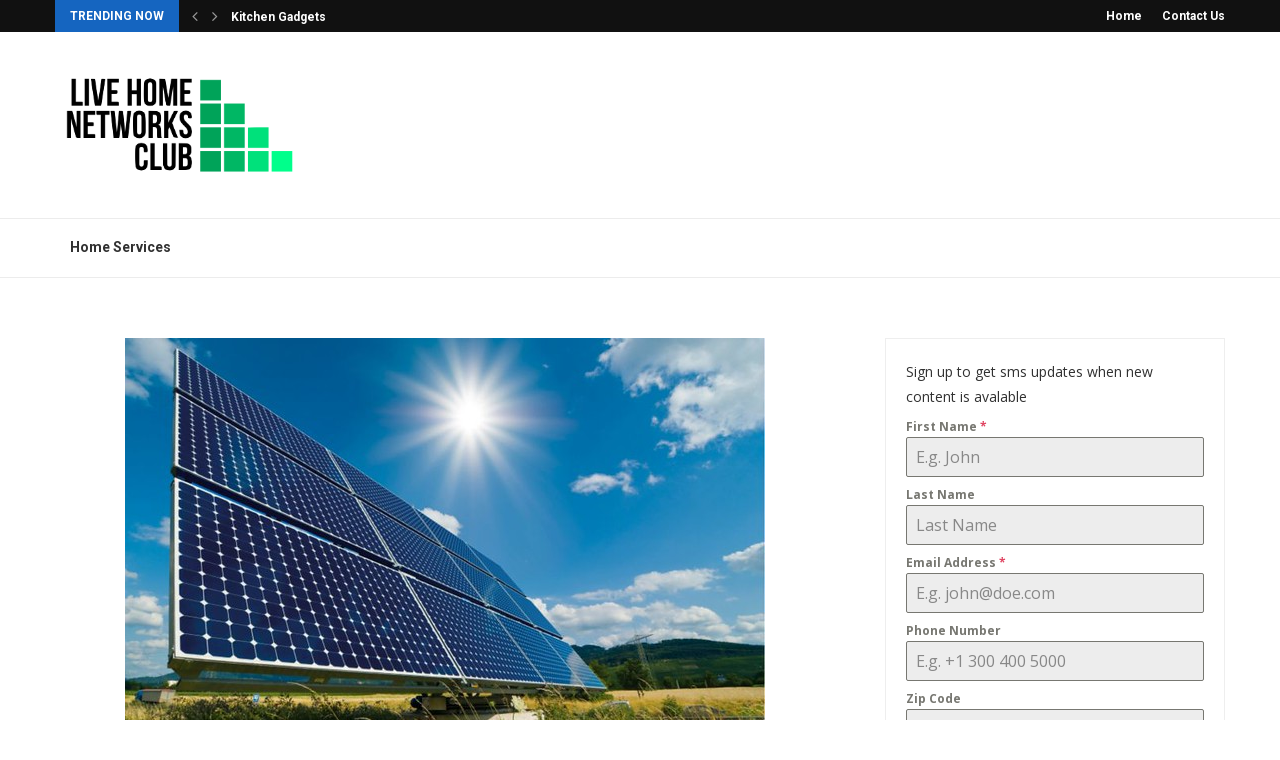

--- FILE ---
content_type: text/html; charset=utf-8
request_url: https://www.google.com/recaptcha/api2/aframe
body_size: 267
content:
<!DOCTYPE HTML><html><head><meta http-equiv="content-type" content="text/html; charset=UTF-8"></head><body><script nonce="J0oCFNClzE1-n8NuifuwlQ">/** Anti-fraud and anti-abuse applications only. See google.com/recaptcha */ try{var clients={'sodar':'https://pagead2.googlesyndication.com/pagead/sodar?'};window.addEventListener("message",function(a){try{if(a.source===window.parent){var b=JSON.parse(a.data);var c=clients[b['id']];if(c){var d=document.createElement('img');d.src=c+b['params']+'&rc='+(localStorage.getItem("rc::a")?sessionStorage.getItem("rc::b"):"");window.document.body.appendChild(d);sessionStorage.setItem("rc::e",parseInt(sessionStorage.getItem("rc::e")||0)+1);localStorage.setItem("rc::h",'1769646494857');}}}catch(b){}});window.parent.postMessage("_grecaptcha_ready", "*");}catch(b){}</script></body></html>

--- FILE ---
content_type: text/css
request_url: https://livehomenetwork.club/wp-content/uploads/forminator/1129_0d3b3087c501cd1a4232601507075e9a/css/style-1129.css?ver=1696264815
body_size: 2384
content:
#forminator-module-1129:not(.select2-dropdown) {
		padding-top: 0;
		padding-right: 0;
		padding-bottom: 0;
		padding-left: 0;
	}


	#forminator-module-1129 {
		border-width: 0;
		border-style: none;
		border-radius: 0;
		-moz-border-radius: 0;
		-webkit-border-radius: 0;
	}


	#forminator-module-1129 {
		border-color: rgba(0,0,0,0);
		background-color: rgba(0,0,0,0);
	}

#forminator-module-1129 .forminator-pagination-footer .forminator-button-paypal {
			flex: 1;
	}
#forminator-module-1129 .forminator-button-paypal > .paypal-buttons {
		}
	.forminator-ui#forminator-module-1129.forminator-design--default .forminator-response-message,
	.forminator-ui#forminator-module-1129.forminator-design--default .forminator-response-message p {
		font-size: 15px;
		font-family: inherit;
		font-weight: 400;
	}


	.forminator-ui#forminator-module-1129.forminator-design--default .forminator-response-message.forminator-error {
		background-color: #F9E4E8;
		box-shadow: inset 2px 0 0 0 #E04562;
		-moz-box-shadow: inset 2px 0 0 0 #E04562;
		-webkit-box-shadow: inset 2px 0 0 0 #E04562;
	}

	.forminator-ui#forminator-module-1129.forminator-design--default .forminator-response-message.forminator-error:hover,
	.forminator-ui#forminator-module-1129.forminator-design--default .forminator-response-message.forminator-error:focus,
	.forminator-ui#forminator-module-1129.forminator-design--default .forminator-response-message.forminator-error:active {
		box-shadow: inset 2px 0 0 0 #E04562;
		-moz-box-shadow: inset 2px 0 0 0 #E04562;
		-webkit-box-shadow: inset 2px 0 0 0 #E04562;
	}

	.forminator-ui#forminator-module-1129.forminator-design--default .forminator-response-message.forminator-error,
	.forminator-ui#forminator-module-1129.forminator-design--default .forminator-response-message.forminator-error p {
		color: #333333;
	}


	.forminator-ui#forminator-module-1129.forminator-design--default .forminator-response-message.forminator-success {
		background-color: #BCEEE6;
		box-shadow: inset 2px 0 0 0 #1ABCA1;
		-moz-box-shadow: inset 2px 0 0 0 #1ABCA1;
		-webkit-box-shadow: inset 2px 0 0 0 #1ABCA1;
	}

	.forminator-ui#forminator-module-1129.forminator-design--default .forminator-response-message.forminator-success:hover,
	.forminator-ui#forminator-module-1129.forminator-design--default .forminator-response-message.forminator-success:focus,
	.forminator-ui#forminator-module-1129.forminator-design--default .forminator-response-message.forminator-success:active {
		box-shadow: inset 2px 0 0 0 #1ABCA1;
		-moz-box-shadow: inset 2px 0 0 0 #1ABCA1;
		-webkit-box-shadow: inset 2px 0 0 0 #1ABCA1;
	}

	.forminator-ui#forminator-module-1129.forminator-design--default .forminator-response-message.forminator-success,
	.forminator-ui#forminator-module-1129.forminator-design--default .forminator-response-message.forminator-success p {
		color: #333333;
	}


	.forminator-ui#forminator-module-1129.forminator-design--default .forminator-response-message.forminator-loading {
		background-color: #F8F8F8;
	}

	.forminator-ui#forminator-module-1129.forminator-design--default .forminator-response-message.forminator-loading,
	.forminator-ui#forminator-module-1129.forminator-design--default .forminator-response-message.forminator-loading p {
		color: #666666;
	}


	.forminator-ui#forminator-module-1129.forminator-design--default .forminator-title {
		font-size: 45px;
		font-family: inherit;
		font-weight: 400;
		text-align: left;
	}

	.forminator-ui#forminator-module-1129.forminator-design--default .forminator-subtitle {
		font-size: 18px;
		font-family: inherit;
		font-weight: 400;
		text-align: left;
	}


	.forminator-ui#forminator-module-1129.forminator-design--default .forminator-title {
		color: #333333;
	}

	.forminator-ui#forminator-module-1129.forminator-design--default .forminator-subtitle {
		color: #333333;
	}


	.forminator-ui#forminator-module-1129.forminator-design--default .forminator-label {
		font-size: 12px;
		font-family: inherit;
		font-weight: 700;
	}


	.forminator-ui#forminator-module-1129.forminator-design--default .forminator-label {
		color: #777771;
	}

	.forminator-ui#forminator-module-1129.forminator-design--default .forminator-label .forminator-required {
		color: #E04562;
	}


	.forminator-ui#forminator-module-1129.forminator-design--default .forminator-description-password {
		display: block;
	}

	.forminator-ui#forminator-module-1129.forminator-design--default .forminator-description,
	.forminator-ui#forminator-module-1129.forminator-design--default .forminator-description p {
		font-size: 12px;
		font-family: inherit;
		font-weight: 400;
	}

	.forminator-ui#forminator-module-1129.forminator-design--default .forminator-description a,
	.forminator-ui#forminator-module-1129.forminator-design--default .forminator-description a:hover,
	.forminator-ui#forminator-module-1129.forminator-design--default .forminator-description a:focus,
	.forminator-ui#forminator-module-1129.forminator-design--default .forminator-description a:active {
		box-shadow: none;
		text-decoration: none;
	}

	.forminator-ui#forminator-module-1129.forminator-design--default .forminator-description p {
		margin: 0;
		padding: 0;
		border: 0;
	}


	.forminator-ui#forminator-module-1129.forminator-design--default .forminator-description,
	.forminator-ui#forminator-module-1129.forminator-design--default .forminator-description p {
		color: #777771;
	}

	.forminator-ui#forminator-module-1129.forminator-design--default .forminator-description a {
		color: #17A8E3;
	}

	.forminator-ui#forminator-module-1129.forminator-design--default .forminator-description a:hover {
		color: #008FCA;
	}

	.forminator-ui#forminator-module-1129.forminator-design--default .forminator-description a:active {
		color: #008FCA;
	}


	.forminator-ui#forminator-module-1129.forminator-design--default .forminator-error-message {
		font-size: 12px;
		font-family: inherit;
		font-weight: 500;
	}


	.forminator-ui#forminator-module-1129.forminator-design--default .forminator-error-message {
		background-color: #F9E4E8;
		color: #E04562;
	}


	.forminator-ui#forminator-module-1129.forminator-design--default .forminator-input,
	.forminator-ui#forminator-module-1129.forminator-design--default .forminator-input input {
		font-size: 16px;
		font-family: inherit;
		font-weight: 400;
	}


	.forminator-ui#forminator-module-1129.forminator-design--default .forminator-input,
	.forminator-ui#forminator-module-1129.forminator-design--default .forminator-input:hover,
	.forminator-ui#forminator-module-1129.forminator-design--default .forminator-input:focus,
	.forminator-ui#forminator-module-1129.forminator-design--default .forminator-input:active {
		border-color: #777771;
		background-color: #EDEDED;
		color: #000000;
	}

	.forminator-ui#forminator-module-1129.forminator-design--default .forminator-input.forminator-calculation:disabled {
		-webkit-text-fill-color: #000000;
		opacity: 1;
	}

	.forminator-ui#forminator-module-1129.forminator-design--default .forminator-input input,
	.forminator-ui#forminator-module-1129.forminator-design--default .forminator-input input:hover,
	.forminator-ui#forminator-module-1129.forminator-design--default .forminator-input input:focus,
	.forminator-ui#forminator-module-1129.forminator-design--default .forminator-input input:active {
		color: #000000;
	}

	.forminator-ui#forminator-module-1129.forminator-design--default .forminator-input::placeholder {
		color: #888888;
	}

	.forminator-ui#forminator-module-1129.forminator-design--default .forminator-input:-moz-placeholder {
		color: #888888;
	}

	.forminator-ui#forminator-module-1129.forminator-design--default .forminator-input::-moz-placeholder {
		color: #888888;
	}

	.forminator-ui#forminator-module-1129.forminator-design--default .forminator-input:-ms-input-placeholder {
		color: #888888;
	}

	.forminator-ui#forminator-module-1129.forminator-design--default .forminator-input::-webkit-input-placeholder {
		color: #888888;
	}

	.forminator-ui#forminator-module-1129.forminator-design--default .forminator-is_hover .forminator-input {
		border-color: #17A8E3;
		background-color: #E6E6E6;
	}

	.forminator-ui#forminator-module-1129.forminator-design--default .forminator-is_active .forminator-input {
		border-color: #17A8E3;
		background-color: #E6E6E6;
	}

	.forminator-ui#forminator-module-1129.forminator-design--default .forminator-has_error .forminator-input {
		border-color: #E04562;
	}

	.forminator-ui#forminator-module-1129.forminator-design--default .forminator-input-with-icon [class*="forminator-icon-"] {
		color: #777771;
	}

	.forminator-ui#forminator-module-1129.forminator-design--default .forminator-is_active .forminator-input-with-icon [class*="forminator-icon-"] {
		color: #17A8E3;
	}


	.forminator-ui#forminator-module-1129.forminator-design--default .forminator-suffix {
		font-size: 16px;
		font-family: inherit;
		font-weight: 500;
	}


	.forminator-ui#forminator-module-1129.forminator-design--default .forminator-suffix {
		color: #000000;
	}


	.forminator-ui#forminator-module-1129.forminator-design--default .forminator-prefix {
		font-size: 16px;
		font-family: inherit;
		font-weight: 500;
	}


	.forminator-ui#forminator-module-1129.forminator-design--default .forminator-prefix {
		color: #000000;
	}

    
    #forminator-module-1129 .forminator-field .forminator-radio .forminator-radio-image span,
    #forminator-module-1129 .forminator-field .forminator-checkbox .forminator-checkbox-image span {
                    width: 70px;
                    height: 70px;
            }


	.forminator-ui#forminator-module-1129.forminator-design--default .forminator-textarea {
		font-size: 16px;
		font-family: inherit;
		font-weight: 400;
	}


	.forminator-ui#forminator-module-1129.forminator-design--default .forminator-textarea,
	.forminator-ui#forminator-module-1129.forminator-design--default .forminator-textarea:hover,
	.forminator-ui#forminator-module-1129.forminator-design--default .forminator-textarea:focus,
	.forminator-ui#forminator-module-1129.forminator-design--default .forminator-textarea:active {
		border-color: #777771;
		background-color: #EDEDED;
		color: #000000;
	}

	.forminator-ui#forminator-module-1129.forminator-design--default .forminator-is_hover .forminator-textarea {
		border-color: #17A8E3;
		background-color: #E6E6E6;
	}

	.forminator-ui#forminator-module-1129.forminator-design--default .forminator-is_active .forminator-textarea {
		border-color: #17A8E3;
		background-color: #E6E6E6;
	}

	.forminator-ui#forminator-module-1129.forminator-design--default .forminator-has_error .forminator-textarea {
		border-color: #E04562;
	}

	.forminator-ui#forminator-module-1129.forminator-design--default .forminator-textarea::placeholder {
		color: #888888;
	}

	.forminator-ui#forminator-module-1129.forminator-design--default .forminator-textarea:-moz-placeholder {
		color: #888888;
	}

	.forminator-ui#forminator-module-1129.forminator-design--default .forminator-textarea::-moz-placeholder {
		color: #888888;
	}

	.forminator-ui#forminator-module-1129.forminator-design--default .forminator-textarea:-ms-input-placeholder {
		color: #888888;
	}

	.forminator-ui#forminator-module-1129.forminator-design--default .forminator-textarea::-webkit-input-placeholder {
		color: #888888;
	}


	.forminator-ui#forminator-module-1129.forminator-design--default .forminator-radio {
		font-size: 14px;
		font-family: inherit;
		font-weight: 400;
	}


	.forminator-ui#forminator-module-1129.forminator-design--default .forminator-radio {
		color: #000000;
	}

	.forminator-ui#forminator-module-1129.forminator-design--default .forminator-radio .forminator-radio-bullet,
	.forminator-ui#forminator-module-1129.forminator-design--default .forminator-radio .forminator-radio-image {
		border-color: #777771;
		background-color: #EDEDED;
	}

	.forminator-ui#forminator-module-1129.forminator-design--default .forminator-radio .forminator-radio-bullet:before {
		background-color: #17A8E3;
	}

	.forminator-ui#forminator-module-1129.forminator-design--default .forminator-radio input:checked + .forminator-radio-bullet {
		border-color: #17A8E3;
		background-color: #EDEDED;
	}

	.forminator-ui#forminator-module-1129.forminator-design--default .forminator-radio:hover .forminator-radio-image,
	.forminator-ui#forminator-module-1129.forminator-design--default .forminator-radio input:checked ~ .forminator-radio-image {
		border-color: #17A8E3;
		background-color: #E1F6FF;
	}

	.forminator-ui#forminator-module-1129.forminator-design--default .forminator-has_error .forminator-radio .forminator-radio-bullet {
		border-color: #E04562;
	}


	.forminator-ui#forminator-module-1129.forminator-design--default .forminator-checkbox,
	.forminator-ui#forminator-module-1129.forminator-design--default .forminator-checkbox__label,
	.forminator-ui#forminator-module-1129.forminator-design--default .forminator-checkbox__label p {
		font-size: 14px;
		font-family: inherit;
		font-weight: 400;
	}


	.forminator-ui#forminator-module-1129.forminator-design--default .forminator-checkbox,
	.forminator-ui#forminator-module-1129.forminator-design--default .forminator-checkbox__label,
	.forminator-ui#forminator-module-1129.forminator-design--default .forminator-checkbox__label p {
		color: #000000;
	}

	.forminator-ui#forminator-module-1129.forminator-design--default .forminator-checkbox .forminator-checkbox-box {
		border-color: #777771;
		background-color: #EDEDED;
		color: #17A8E3;
	}

	.forminator-ui#forminator-module-1129.forminator-design--default .forminator-checkbox .forminator-checkbox-image {
		border-color: #777771;
		background-color: #EDEDED;
	}

	.forminator-ui#forminator-module-1129.forminator-design--default .forminator-checkbox input:checked + .forminator-checkbox-box {
		border-color: #17A8E3;
		background-color: #EDEDED;
	}

	.forminator-ui#forminator-module-1129.forminator-design--default .forminator-checkbox:hover .forminator-checkbox-image,
	.forminator-ui#forminator-module-1129.forminator-design--default .forminator-checkbox input:checked ~ .forminator-checkbox-image {
		border-color: #17A8E3;
		background-color: #E1F6FF;
	}

	.forminator-ui#forminator-module-1129.forminator-design--default .forminator-has_error .forminator-checkbox .forminator-checkbox-box {
		border-color: #E04562;
	}

	@media screen and ( max-width: 782px ) {
		.forminator-ui#forminator-module-1129.forminator-design--default .forminator-checkbox:hover .forminator-checkbox-image {
			border-color: #777771;
			background-color: #EDEDED;
		}
	}


	.forminator-ui#forminator-module-1129.forminator-design--default .forminator-consent,
	.forminator-ui#forminator-module-1129.forminator-design--default .forminator-consent__label,
	.forminator-ui#forminator-module-1129.forminator-design--default .forminator-consent__label p {
		color: #000000;
	}

	.forminator-ui#forminator-module-1129.forminator-design--default .forminator-consent .forminator-checkbox-box {
		border-color: #777771;
		background-color: #EDEDED;
		color: #17A8E3;
	}

	.forminator-ui#forminator-module-1129.forminator-design--default .forminator-consent input:checked + .forminator-checkbox-box {
		border-color: #17A8E3;
		background-color: #EDEDED;
	}

	.forminator-ui#forminator-module-1129.forminator-design--default .forminator-has_error .forminator-consent .forminator-checkbox-box {
		border-color: #E04562;
	}


	.forminator-ui#forminator-module-1129.forminator-design--default select.forminator-select2 + .forminator-select .selection .select2-selection--single[role="combobox"] .select2-selection__rendered {
		font-size: 16px;
		line-height: 22px;
		font-weight: 400;
	}


	.forminator-ui#forminator-module-1129.forminator-design--default .forminator-select2 + .forminator-select .selection .select2-selection--single[role="combobox"] {
		border-color: #777771;
		background-color: #EDEDED;
	}

	.forminator-ui#forminator-module-1129.forminator-design--default .forminator-select2 + .forminator-select .selection .select2-selection--single[role="combobox"] .select2-selection__rendered {
		color: #000000;
	}

	.forminator-ui#forminator-module-1129.forminator-design--default .forminator-select2 + .forminator-select .selection .select2-selection--single[role="combobox"] .select2-selection__arrow {
		color: #777771;
	}

	.forminator-ui#forminator-module-1129.forminator-design--default .forminator-select2 + .forminator-select .selection .select2-selection--single[role="combobox"]:hover {
		border-color: #17A8E3;
		background-color: #E6E6E6;
	}

	.forminator-ui#forminator-module-1129.forminator-design--default .forminator-select2 + .forminator-select .selection .select2-selection--single[role="combobox"]:hover .select2-selection__rendered {
		color: #000000;
	}

	.forminator-ui#forminator-module-1129.forminator-design--default .forminator-select2 + .forminator-select .selection .select2-selection--single[role="combobox"]:hover .select2-selection__arrow {
		color: #17A8E3;
	}

	.forminator-ui#forminator-module-1129.forminator-design--default .forminator-select2 + .forminator-select.select2-container--open .selection .select2-selection--single[role="combobox"] {
		border-color: #17A8E3;
		background-color: #E6E6E6;
	}

	.forminator-ui#forminator-module-1129.forminator-design--default .forminator-select2 + .forminator-select.select2-container--open .selection .select2-selection--single[role="combobox"] .select2-selection__rendered {
		color: #000000;
	}

	.forminator-ui#forminator-module-1129.forminator-design--default .forminator-select2 + .forminator-select.select2-container--open .selection .select2-selection--single[role="combobox"] .select2-selection__arrow {
		color: #17A8E3;
	}

	.forminator-ui#forminator-module-1129.forminator-design--default .forminator-field.forminator-has_error .forminator-select2 + .forminator-select .selection .select2-selection--single[role="combobox"] {
		border-color: #E04562;
	}


	.forminator-select-dropdown-container--open .forminator-custom-form-1129.forminator-dropdown--default .select2-search input {
		font-size: 16px;
		font-weight: 400;
	}

	.forminator-select-dropdown-container--open .forminator-custom-form-1129.forminator-dropdown--default .select2-results .select2-results__options .select2-results__option {
		font-size: 16px;
		font-weight: 400;
	}


	.forminator-select-dropdown-container--open .forminator-custom-form-1129.forminator-dropdown--default {
		border-color: #17A8E3;
		background-color: #E6E6E6;
	}

	.forminator-select-dropdown-container--open .forminator-custom-form-1129.forminator-dropdown--default .select2-results .select2-results__options .select2-results__option {
		color: #777771;
	}

	.forminator-select-dropdown-container--open .forminator-custom-form-1129.forminator-dropdown--default .select2-results .select2-results__options .select2-results__option:not(.select2-results__option--selected).select2-results__option--highlighted {
		background-color: #DDDDDD;
		color: #000000;
	}

	.forminator-select-dropdown-container--open .forminator-custom-form-1129.forminator-dropdown--default .select2-results .select2-results__options .select2-results__option.select2-results__option--selected {
		background-color: #17A8E3;
		color: #FFFFFF;
	}

	.forminator-select-dropdown-container--open .forminator-custom-form-1129.forminator-dropdown--default .select2-search input,
	.forminator-select-dropdown-container--open .forminator-custom-form-1129.forminator-dropdown--default .select2-search input:focus,
	.forminator-select-dropdown-container--open .forminator-custom-form-1129.forminator-dropdown--default .select2-search input:hover {
		border-color: #17A8E3;
		background-color: #FFFFFF;
		color: #000000;
	}


	.forminator-ui#forminator-module-1129.forminator-design--default .forminator-multiselect .forminator-option {
		font-size: 16px;
		font-family: inherit;
		font-weight: 400;
	}


	.forminator-ui#forminator-module-1129.forminator-design--default .forminator-multiselect {
		border-color: #777771;
		background-color: #E6E6E6;
	}

	.forminator-ui#forminator-module-1129.forminator-design--default .forminator-has_error .forminator-multiselect {
		border-color: #E04562;
	}

	.forminator-ui#forminator-module-1129.forminator-design--default .forminator-multiselect .forminator-option {
		color: #777771;
	}

	.forminator-ui#forminator-module-1129.forminator-design--default .forminator-multiselect .forminator-option:hover {
		background-color: #DDDDDD;
		color: #000000;
	}

	.forminator-ui#forminator-module-1129.forminator-design--default .forminator-multiselect .forminator-option.forminator-is_checked {
		background-color: #17A8E3;
		color: #FFFFFF;
	}


	.forminator-custom-form-1129.forminator-calendar--default {
		font-family: inherit;
	}


	.forminator-custom-form-1129.forminator-calendar--default:before {
		border-color: #17A8E3;
		background-color: #E6E6E6;
	}

	.forminator-custom-form-1129.forminator-calendar--default .ui-datepicker-header .ui-corner-all {
		background-color: #17A8E3;
		color: #FFFFFF;
	}

	.forminator-custom-form-1129.forminator-calendar--default .ui-datepicker-header .ui-datepicker-title select {
		border-color: #BBBBBB;
		background-color: #FFFFFF;
		color: #777771;
	}

	.forminator-custom-form-1129.forminator-calendar--default .ui-datepicker-calendar thead th {
		color: #333333;
	}

	.forminator-custom-form-1129.forminator-calendar--default .ui-datepicker-calendar tbody td a.ui-state-default,
	.forminator-custom-form-1129.forminator-calendar--default .ui-datepicker-calendar tbody td.ui-state-disabled span {
		border-color: #E6E6E6;
		background-color: #E6E6E6;
		color: #777771;
	}

	.forminator-custom-form-1129.forminator-calendar--default .ui-datepicker-calendar tbody td a.ui-state-default:hover,
	.forminator-custom-form-1129.forminator-calendar--default .ui-datepicker-calendar tbody td a.ui-state-default.ui-state-hover {
		border-color: #DDDDDD;
		background-color: #DDDDDD;
		color: #777771;
	}

	.forminator-custom-form-1129.forminator-calendar--default .ui-datepicker-calendar tbody td a.ui-state-default:active,
	.forminator-custom-form-1129.forminator-calendar--default .ui-datepicker-calendar tbody td a.ui-state-default.ui-state-active {
		border-color: #17A8E3;
		background-color: #17A8E3;
		color: #FFFFFF;
	}

	.forminator-custom-form-1129.forminator-calendar--default .ui-datepicker-calendar tbody td a.ui-state-default.ui-state-highlight {
		border-color: #17A8E3;
		background-color: #C8DEE7;
		color: #17A8E3;
	}

	.forminator-custom-form-1129.forminator-calendar--default .ui-datepicker-calendar tbody td a.ui-state-default.ui-state-highlight:active,
	.forminator-custom-form-1129.forminator-calendar--default .ui-datepicker-calendar tbody td a.ui-state-default.ui-state-highlight.ui-state-active {
		border-color: #17A8E3;
		background-color: #17A8E3;
		color: #FFFFFF;
	}


	.forminator-ui#forminator-module-1129.forminator-design--default .forminator-button-upload {
		font-size: 14px;
		font-family: inherit;
		font-weight: 500;
	}

	.forminator-ui#forminator-module-1129.forminator-design--default .forminator-file-upload > span {
		font-size: 12px;
		font-family: inherit;
		font-weight: 500;
	}


	.forminator-ui#forminator-module-1129.forminator-design--default .forminator-button-upload {
		background-color: #1ABCA1;
		color: #FFFFFF;
	}

	.forminator-ui#forminator-module-1129.forminator-design--default .forminator-button-upload:hover {
		background-color: #159C85;
		color: #FFFFFF;
	}

	.forminator-ui#forminator-module-1129.forminator-design--default .forminator-button-upload:active {
		background-color: #159C85;
		color: #FFFFFF;
	}

	.forminator-ui#forminator-module-1129.forminator-design--default .forminator-file-upload > span {
		color: #777771;
	}

	.forminator-ui#forminator-module-1129.forminator-design--default .forminator-button-delete {
		background-color: rgba(0,0,0,0);
	}

	.forminator-ui#forminator-module-1129.forminator-design--default .forminator-button-delete:hover {
		background-color: #F9E4E8;
	}

	.forminator-ui#forminator-module-1129.forminator-design--default .forminator-button-delete:active {
		background-color: #F9E4E8;
	}

	.forminator-ui#forminator-module-1129.forminator-design--default .forminator-button-delete [class*="forminator-icon-"] {
		color: #E04562;
	}

	.forminator-ui#forminator-module-1129.forminator-design--default .forminator-button-delete:hover [class*="forminator-icon-"] {
		color: #E04562;
	}

	.forminator-ui#forminator-module-1129.forminator-design--default .forminator-button-delete:active [class*="forminator-icon-"] {
		color: #E04562;
	}


	/*
	====================
	MU Panel Font Styles
	====================
	*/

	/* STATE: Default */

	.forminator-ui#forminator-module-1129.forminator-design--default .forminator-multi-upload .forminator-multi-upload-message p {
		font-size: 13px;
		line-height: 1.7;
		font-weight: 400;
	}

	.forminator-ui#forminator-module-1129.forminator-design--default .forminator-multi-upload .forminator-multi-upload-message p a,
	.forminator-ui#forminator-module-1129.forminator-design--default .forminator-multi-upload .forminator-multi-upload-message p a:visited,
	.forminator-ui#forminator-module-1129.forminator-design--default .forminator-multi-upload .forminator-multi-upload-message p a:hover,
	.forminator-ui#forminator-module-1129.forminator-design--default .forminator-multi-upload .forminator-multi-upload-message p a:focus {
		font-weight: 700;
		text-decoration: underline;
	}

	/*
	====================
	MU File Font Styles
	====================
	*/

	/* STATE: Default */

	.forminator-ui#forminator-module-1129.forminator-design--default .forminator-uploaded-file .forminator-uploaded-file--title {
		font-size: 13px;
		line-height: 1.3;
		font-weight: 700;
	}

	.forminator-ui#forminator-module-1129.forminator-design--default .forminator-uploaded-file .forminator-uploaded-file--size {
		font-size: 12px;
		line-height: 1.4em;
		font-weight: 700;
	}


	/*
	====================
	MU Panel Color Styles
	====================
	*/

	/* STATE: Default */

	.forminator-ui#forminator-module-1129.forminator-design--default .forminator-multi-upload {
		cursor: pointer;
		border-color: #777771;
		background-color: #EDEDED;
		color: #777771;
	}

	.forminator-ui#forminator-module-1129.forminator-design--default .forminator-multi-upload .forminator-multi-upload-message p {
		color: #666666;
	}

	.forminator-ui#forminator-module-1129.forminator-design--default .forminator-multi-upload .forminator-multi-upload-message p a,
	.forminator-ui#forminator-module-1129.forminator-design--default .forminator-multi-upload .forminator-multi-upload-message p a:visited,
	.forminator-ui#forminator-module-1129.forminator-design--default .forminator-multi-upload .forminator-multi-upload-message p a:hover,
	.forminator-ui#forminator-module-1129.forminator-design--default .forminator-multi-upload .forminator-multi-upload-message p a:focus {
		color: #17A8E3;
	}

	/* STATE: Hover */

	.forminator-ui#forminator-module-1129.forminator-design--default .forminator-multi-upload:hover {
		border-color: #17A8E3;
		background-color: #E6E6E6;
		color: #777771;
	}

	/* STATE: Drag Over */

	.forminator-ui#forminator-module-1129.forminator-design--default .forminator-multi-upload.forminator-dragover {
		border-color: #17A8E3;
		background-color: #E1F6FF;
		color: #17A8E3;
	}

	/* STATE: Error */

	.forminator-ui#forminator-module-1129.forminator-design--default .forminator-has_error .forminator-multi-upload {
		border-color: #E04562;
		background-color: #EDEDED;
		color: #777771;
	}

	/*
	====================
	MU File Color Styles
	====================
	*/

	/* STATE: Default */

	.forminator-ui#forminator-module-1129.forminator-design--default .forminator-uploaded-file .forminator-uploaded-file--preview {
		border-color: #777771;
		background-color: #FFFFFF;
	}

	.forminator-ui#forminator-module-1129.forminator-design--default .forminator-uploaded-file .forminator-uploaded-file--preview [class*="forminator-icon-"] {
		color: #777771;
	}

	.forminator-ui#forminator-module-1129.forminator-design--default .forminator-uploaded-file .forminator-uploaded-file--title {
		color: #333333;
	}

	.forminator-ui#forminator-module-1129.forminator-design--default .forminator-uploaded-file .forminator-uploaded-file--size {
		color: #888888;
	}

	.forminator-ui#forminator-module-1129.forminator-design--default .forminator-uploaded-file .forminator-uploaded-file--size [class*="forminator-icon-"] {
		color: #888888;
	}

	/* Error */

	.forminator-ui#forminator-module-1129.forminator-design--default .forminator-uploaded-file.forminator-has_error .forminator-uploaded-file--image,
	.forminator-ui#forminator-module-1129.forminator-design--default .forminator-uploaded-file.forminator-has_error .forminator-uploaded-file--preview {
		border-color: #E04562;
		background-color: #FFFFFF;
	}

	.forminator-ui#forminator-module-1129.forminator-design--default .forminator-uploaded-file.forminator-has_error .forminator-uploaded-file--preview [class*="forminator-icon-"] {
		color: #777771;
	}

	.forminator-ui#forminator-module-1129.forminator-design--default .forminator-uploaded-file.forminator-has_error .forminator-uploaded-file--size [class*="forminator-icon-"] {
		color: #E04562;
	}


	/*
	====================
	Signature Font Styles
	====================
	*/

	/* STATE: Default */

	.forminator-ui#forminator-module-1129.forminator-design--default .forminator-signature .forminator-signature--placeholder {
		font-size: 16px;
		font-weight: 400;
	}


	/*
	====================
	Signature Colors
	====================
	*/

	/* STATE: Default */

	.forminator-ui#forminator-module-1129.forminator-design--default .forminator-signature {
		border-color: #777771;
		background-color: #EDEDED !important;
	}

	.forminator-ui#forminator-module-1129.forminator-design--default .forminator-signature .forminator-signature--placeholder {
		color: #888888;
	}

	/* STATE: Hover */

	.forminator-ui#forminator-module-1129.forminator-design--default .forminator-field-signature.forminator-is_hover .forminator-signature {
		border-color: #17A8E3;
		background-color: #E6E6E6 !important;
	}

	/* STATE: Error */

	.forminator-ui#forminator-module-1129.forminator-design--default .forminator-field-signature.forminator-has_error .forminator-signature {
		border-color: #E04562;
	}


	.forminator-ui#forminator-module-1129.forminator-design--default .forminator-button-submit {
		font-size: 14px;
		font-family: inherit;
		font-weight: 500;
	}


	.forminator-ui#forminator-module-1129.forminator-design--default .forminator-button-submit {
		background-color: #17A8E3;
		color: #FFFFFF;
	}

	.forminator-ui#forminator-module-1129.forminator-design--default .forminator-button-submit:hover {
		background-color: #008FCA;
		color: #FFFFFF;
	}

	.forminator-ui#forminator-module-1129.forminator-design--default .forminator-button-submit:active {
		background-color: #008FCA;
		color: #FFFFFF;
	}


	.forminator-ui#forminator-module-1129.forminator-design--default .forminator-pagination-steps .forminator-step .forminator-step-label {
		font-size: 12px;
		font-family: inherit;
		font-weight: 500;
	}


	.forminator-ui#forminator-module-1129.forminator-design--default .forminator-pagination-steps .forminator-break {
		background-color: #777771;
	}

	.forminator-ui#forminator-module-1129.forminator-design--default .forminator-pagination-steps .forminator-break:before {
		background-color: #17A8E3;
	}

	.forminator-ui#forminator-module-1129.forminator-design--default .forminator-pagination-steps .forminator-step .forminator-step-label {
		color: #17A8E3;
	}

	.forminator-ui#forminator-module-1129.forminator-design--default .forminator-pagination-steps .forminator-step .forminator-step-dot {
		border-color: #777771;
		background-color: #17A8E3;
	}

	.forminator-ui#forminator-module-1129.forminator-design--default .forminator-pagination-steps .forminator-step.forminator-current ~ .forminator-step .forminator-step-label {
		color: #777771;
	}

	.forminator-ui#forminator-module-1129.forminator-design--default .forminator-pagination-steps .forminator-step.forminator-current ~ .forminator-step .forminator-step-dot {
		border-color: #777771;
		background-color: #777771;
	}


	.forminator-ui#forminator-module-1129.forminator-design--default .forminator-pagination-progress .forminator-progress-label {
		font-size: 12px;
		font-family: inherit;
		font-weight: 500;
	}


	.forminator-ui#forminator-module-1129.forminator-design--default .forminator-pagination-progress .forminator-progress-label {
		color: #777771;
	}

	.forminator-ui#forminator-module-1129.forminator-design--default .forminator-pagination-progress .forminator-progress-bar {
		background-color: #E6E6E6;
	}

	.forminator-ui#forminator-module-1129.forminator-design--default .forminator-pagination-progress .forminator-progress-bar span {
		background-color: #17A8E3;
	}


	.forminator-ui#forminator-module-1129.forminator-design--default .forminator-button-back {
		font-size: 14px;
		font-family: inherit;
		font-weight: 500;
	}


	.forminator-ui#forminator-module-1129.forminator-design--default .forminator-button-back {
		background-color: #1ABCA1;
		color: #FFFFFF;
	}

	.forminator-ui#forminator-module-1129.forminator-design--default .forminator-button-back:hover {
		background-color: #159C85;
		color: #FFFFFF;
	}

	.forminator-ui#forminator-module-1129.forminator-design--default .forminator-button-back:active {
		background-color: #159C85;
		color: #FFFFFF;
	}


	.forminator-ui#forminator-module-1129.forminator-design--default .forminator-button-next {
		font-size: 14px;
		font-family: inherit;
		font-weight: 500;
	}


	.forminator-ui#forminator-module-1129.forminator-design--default .forminator-button-next {
		background-color: #1ABCA1;
		color: #FFFFFF;
	}

	.forminator-ui#forminator-module-1129.forminator-design--default .forminator-button-next:hover {
		background-color: #159C85;
		color: #FFFFFF;
	}

	.forminator-ui#forminator-module-1129.forminator-design--default .forminator-button-next:active {
		background-color: #159C85;
		color: #FFFFFF;
	}


	.forminator-ui#forminator-module-1129.forminator-design--default .forminator-repeater-field {
		background: rgba(248, 248, 248, 0.5);
		box-shadow: inset 5px 0px 0px rgba(221, 221, 221, 0.5);
	}

	.forminator-ui#forminator-module-1129.forminator-design--default .forminator-repeater-field .forminator-grouped-fields {
		border-bottom: 1px solid rgba(170, 170, 170, 0.5);
	}


.forminator-ui#forminator-module-1129.forminator-design--default .forminator-repeater-field .forminator-grouped-fields:last-child {
	border-bottom: unset;
}    
	.forminator-ui#forminator-module-1129.forminator-design--default .forminator-repeater-action-link,
	.forminator-ui#forminator-module-1129.forminator-design--default .forminator-repeater-action-button {
		font-size: 12px;
		font-family: inherit;
		font-weight: 500;
	}

	.forminator-ui#forminator-module-1129.forminator-design--default .forminator-repeater-action-icon {
		font-size: 18px;
	}


	.forminator-ui#forminator-module-1129.forminator-design--default .forminator-repeater-action-link {
		color: #17A8E3;
	}

	.forminator-ui#forminator-module-1129.forminator-design--default .forminator-repeater-action-link:hover,
	.forminator-ui#forminator-module-1129.forminator-design--default .forminator-repeater-action-link:active,
	.forminator-ui#forminator-module-1129.forminator-design--default .forminator-repeater-action-link:focus {
		color: #289DCC;
	}


	.forminator-ui#forminator-module-1129.forminator-design--default .forminator-repeater-action-icon {
		color: #888888;
	}

	.forminator-ui#forminator-module-1129.forminator-design--default .forminator-repeater-action-icon:hover,
	.forminator-ui#forminator-module-1129.forminator-design--default .forminator-repeater-action-icon:active {
		color: #666;
	}


	.forminator-ui#forminator-module-1129.forminator-design--default .forminator-repeater-action-button {
		background-color: #F8F8F8;
		color: #666666;
		border: 1px solid #AAAAAA;
	}

	.forminator-ui#forminator-module-1129.forminator-design--default .forminator-repeater-action-button:hover {
		background-color: #F1F1F1;
		color: #666666;
		border: 1px solid #AAAAAA;
	}

	.forminator-ui#forminator-module-1129.forminator-design--default .forminator-repeater-action-button:active {
		background-color: #EEEEEE;
		color: #333333;
		border: 1px solid #888888;
	}

	.forminator-ui#forminator-module-1129.forminator-design--default .forminator-repeater-action-button:disabled {
		background-color: transparent;
		color: #AAAAAA;
		border: 1px solid rgba(31, 31, 31, 0.12);
	}


	.forminator-ui#forminator-module-1129.forminator-design--default .StripeElement {
		padding: 9px;
		border-width: 1px;
		border-style: solid;
		border-color: #777771;
		border-radius: 2px;
		background-color: #EDEDED;
		color: #000000;
		transition: 0.2s ease;
	}

	.forminator-ui#forminator-module-1129.forminator-design--default .StripeElement:hover {
		border-color: #17A8E3;
		background-color: #E6E6E6;
	}

	.forminator-ui#forminator-module-1129.forminator-design--default .StripeElement--focus,
	.forminator-ui#forminator-module-1129.forminator-design--default .StripeElement--focus:hover {
		border-color: #17A8E3;
		background-color: #E6E6E6;
	}

	.forminator-ui#forminator-module-1129.forminator-design--default .StripeElement--invalid,
	.forminator-ui#forminator-module-1129.forminator-design--default .StripeElement--invalid:hover,
	.forminator-ui#forminator-module-1129.forminator-design--default .StripeElement--focus.StripeElement--invalid {
		border-color: #E04562;
	}